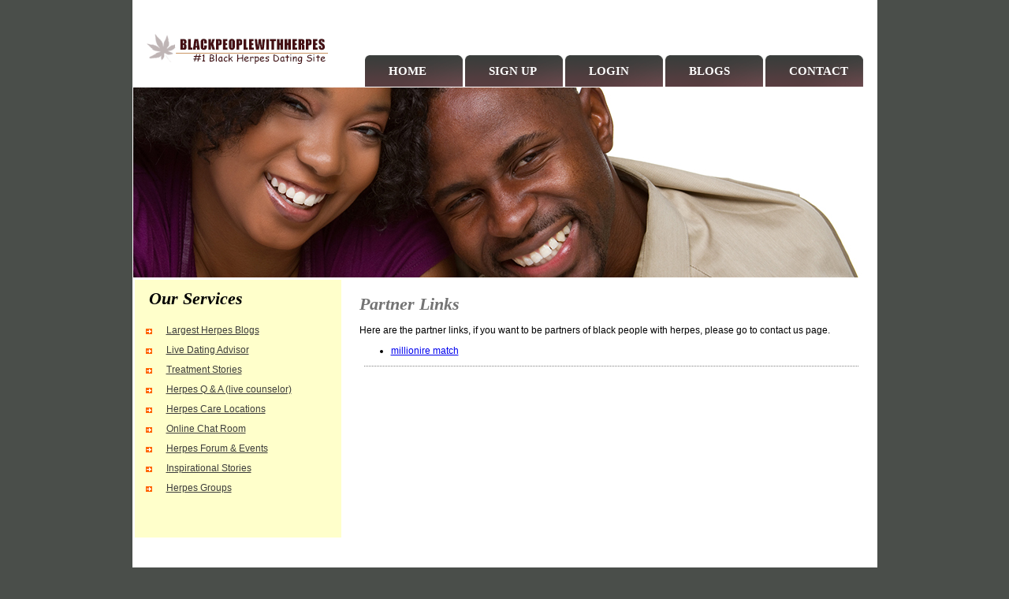

--- FILE ---
content_type: text/html; charset=UTF-8
request_url: https://www.blackpeoplewithherpes.com/p/partners.html
body_size: 5571
content:
<html xmlns='http://www.w3.org/1999/xhtml' xmlns:b='http://www.google.com/2005/gml/b' xmlns:data='http://www.google.com/2005/gml/data' xmlns:expr='http://www.google.com/2005/gml/expr'>
<head>
<link href='https://www.blogger.com/static/v1/widgets/2944754296-widget_css_bundle.css' rel='stylesheet' type='text/css'/>
<title>
Partners of Black People With Herpes
</title>
<meta content='noodp' name='robots'/>
<link href='https://blogger.googleusercontent.com/img/b/R29vZ2xl/AVvXsEhpkNCQ4zkEnojAIm8AX6pf-0yCPT_5wBu3g581c9dlhczrV6KLTnK1Ww-4DBUjxjeuPjKYg30TuqYsIAs-qaUZLfTbIgq4jRbZubI37evKmEt8e-cruo4F8onyk6HjybhZ7P8VIyOR8SVu/s1600/favicon.ico' rel='shortcut icon'/>
<link href='https://blogger.googleusercontent.com/img/b/R29vZ2xl/AVvXsEhpkNCQ4zkEnojAIm8AX6pf-0yCPT_5wBu3g581c9dlhczrV6KLTnK1Ww-4DBUjxjeuPjKYg30TuqYsIAs-qaUZLfTbIgq4jRbZubI37evKmEt8e-cruo4F8onyk6HjybhZ7P8VIyOR8SVu/s1600/favicon.ico' rel='apple-touch-icon'/>
<link href="//cdn.PositiveSingles.com/common-de/all.css" rel="stylesheet" type="text/css">
<style id='page-skin-1' type='text/css'><!--
body{margin:0px; padding:0px; background:#4A4E4A; font:12px/14px verdana,arial;
}
p{margin:0px; padding:0px;
}
img{border:0px;}
.flt{ float:left;}
.flt1{ clear:left; float:left;}
.flt2{ float:right;}
#main_block{width:945px; margin:auto; background:#ffffff;}
.cp_block{width:945px; margin:0px; background:#ffffff;}
.tp_logo{margin:43px 46px 0px 18px;}
.topblock{width:945px; height:241px; background:url(https://blogger.googleusercontent.com/img/b/R29vZ2xl/AVvXsEhDr4Vm8WD4BHx-WqZ8khVykzzQal5byCZEq3PuDtwL3fe_CgBY3dgW3IJuGhUi1iZ2cJFGShR1fPM5Wp3L0_Lzk1XwGEPUzcSYejaEkL6Cu7UwAseOoEKQjJj9duyG0GvE8gka_l9Ntoea/s1600/tp_backgr.jpg) no-repeat;}
#lftblock{display:inline; float:left; width:650px; height:41px; margin-top:70px;}
#lftblock span{
float:left;
display:inline;
background:url(https://blogger.googleusercontent.com/img/b/R29vZ2xl/AVvXsEj_asTIPWaepnSTPKO-3AaY0974agThb9NKdkp5pAQJfSHM0S6g4HxWm5io3wn3tz_tNzV07YxhIUd2o5Mt5k590N2GwVxvBE9caN9x40G9fjxOXSDp5kS1S_VTn5qlriubnISjwMCfPMJI/s1600/tp_tabhome.gif) no-repeat;
width:124px;
height:41px;
margin-right:3px;
}
#lftblock span a{
float:left;
color:#FFFFFF;
margin-left:30px;
text-decoration:none;
}
.tp_home{font:bold 15px/24px Trebuchet MS; color:#ffffff; text-align:center; margin-top:8px; text-decoration:none;}
.lp_padd{display:inline; width:609px; margin:0px 0px 0px 32px; background:#ffffff;}
.lp_weltxt,.lp_childtxt,.rp_head,.inn_about,.inn_testi{font:bold italic 22px/24px Georgia; color:#A55702; margin-top:22px; width:580px;}
.rp_serv,.inn_our,.inn_traing{font:bold italic 22px/24px Georgia; color:#fefefe; margin:18px 0px 0px 19px; width:270px;}
.inn_traing{color:#ffffff; margin:28px 0px 0px 23px; width:480px; }
.inn_our{color:#000000; margin:12px 0px 10px 18px; width:230px;}
.rp_head{color:#333329; margin:18px 0px 0px 14px; width:260px;}
.lp_childtxt{color:#747474; margin-top:17px; width:270px;}
.inn_about{color:#747474; margin:22px 0px 0px 20px; width:652px;}
.inn_testi{color:#747474; margin:14px 0px 0px 20px; width:466px;}
.lp_loremtxt{width:580px; margin-top:12px; color:#2A2A2A;}
.lp_loremtxt2{width:260px; margin-top:12px; color:#2A2A2A;}
.rp_facitxt{width:260px; margin:8px 0px 0px 14px; color:#333329;}
.lp_linktxt,.lp_linktxt2{width:230px; margin-top:10px; color:#848483;}
.lp_linktxt2{width:258px; display:inline; }
.cp_line{margin-top:14px;}
.cp_vertline{margin-top:52px;}
.lp_arrow{margin:15px 8px 0px 0px;}
.lp_facitxt{width:280px; margin-top:14px; color:#000000;}
.rp_padd{ display:inline; width:303px; margin:0px; background:#FFFFCB; padding-bottom:2px; border-right:1px solid #ffffff;}
.rp_bck{ display:inline; width:302px; margin:0px; background:#C5C591; border-left:1px solid #FFFFCB;}
.rp_img1{margin:20px 0px 0px 13px;}
.rp_img2{margin:20px 0px 0px 17px;}
.rp_img3{margin:20px 20px 0px 18px;}
.rp_arrow{margin:15px 8px 0px 19px;}
.rp_linktxt{width:230px; margin-top:10px; color:#ffffff;}
.rp_add{display:inline; width:259px; height:114px; margin:26px 0px 0px 20px; background:url(https://blogger.googleusercontent.com/img/b/R29vZ2xl/AVvXsEgSgff1cBs40u4Zd2ATUDblNrldtTTaw8iMGmXh5FTk3Kx_xL7aBy3mtZ7HimQsBPB7LtpaOsjtE7koAmw0Qq-Hm7Hb-CbDB-J7tXuNMv8FlL8Utd_a-_U0nBlLiTjTgL2pp6NgM42HNvGI/s1600/rp_addjoin.jpg) no-repeat; padding-bottom:36px;}
.ft_bg{display:inline; width:943px; height:74px; margin:0px; background:#666; border-left:1px solid #ffffff; border-right:1px solid #ffffff; font:11px/14px verdana,arial; color:#ffffff;}
.ft_pipe{margin:26px 10px 0px 10px;}
.ft_home{margin:26px 0px 0px 260px; color:#ffffff; text-decoration:none;}
.ft_home2{margin:26px 0px 0px 0px; color:#ffffff; text-decoration:none;}
.ft_home3{margin:6px 0px 0px 320px; color:#ffffff; width:640px;}
.rp_moretxt{width:100px; margin:78px 0px 0px 26px; color:#ffffff;}
.inn_lppadd{ display:inline; width:262px; margin:0px; background:#FFFFCB; padding-bottom:56px; border:3px solid #ffffff;}
.inn_rppadd{ display:inline; width:677px; margin:0px;}
.inn_arrow{margin:16px 18px 0px 14px;}
.inn_linktxt{width:208px; margin-top:11px; color:#3C3C3B;}
.inn_add{display:inline; width:224px; height:120px; margin:26px 0px 0px 13px; background:url(https://blogger.googleusercontent.com/img/b/R29vZ2xl/AVvXsEhVq_x96CJOeq7NmDLnQK1N9L-yB4655MC-C-bob1yq7fIo8RKgW5a14o2qCPMjTA02cLqzXUiNiv4E2r810U3t9OQss_kTzBS4UEtG7vt2XUE5JMfXyNFF7m7u0KJ-e0mAjYu_MKrFZKLG/s1600/inn_lpadd.jpg) no-repeat;}
.inn_abttxt{width:640px; margin:14px 0px 0px 20px; color:#000000;}
.inn_imgfamily{margin:14px 0px 0px 4px;}
.inn_imggirl{margin:22px 0px 0px 20px;}
.inn_testtxt{width:640px; margin:8px 0px 0px 20px; color:#2F1C1B;}
.inn_train{display:inline; width:638px; height:173px; margin:22px 0px 0px 18px; background:url(https://blogger.googleusercontent.com/img/b/R29vZ2xl/AVvXsEgzG8KaTcQmNehapW158cXpCsF86n6YH6eVC7gGO2aRKeJZlvtB0oCLIDPEjx3cLMTcCU_Dq8HTJcXK9qk9kCT4b7T2sQx_rTpyjyXGylAIatxI-HQb5WLzBMGbtR-Z0b_eJR9jCqHFvaPG/s1600/inn_ladybg.gif) repeat-x;}
.inn_arrow2{margin:12px 14px 0px 26px;}
.inn_linktxt2{width:456px; margin-top:8px; color:#FFFFFF; text-decoration:none;}

--></style>
<link href='https://www.blogger.com/dyn-css/authorization.css?targetBlogID=2362338803564223852&amp;zx=6df62c49-baf7-4505-8762-4ff1cfa29c91' media='none' onload='if(media!=&#39;all&#39;)media=&#39;all&#39;' rel='stylesheet'/><noscript><link href='https://www.blogger.com/dyn-css/authorization.css?targetBlogID=2362338803564223852&amp;zx=6df62c49-baf7-4505-8762-4ff1cfa29c91' rel='stylesheet'/></noscript>
<meta name='google-adsense-platform-account' content='ca-host-pub-1556223355139109'/>
<meta name='google-adsense-platform-domain' content='blogspot.com'/>

</head>
<body>
<div id='main_block'>
<div class='flt1 cp_block'>
<a class='flt tp_logo' href='/'><img alt='Black People with Herpes' height='38' src='https://blogger.googleusercontent.com/img/b/R29vZ2xl/AVvXsEiWkPvbXzEudeEfvgaOfU_vRCqXa_VrUGeeCQP0ZyhkdZ4S6YfSs7F2noE4aQ21zEm3kkUQmS1cyoXMerQm6xht1xpBDjxyVrWgg53CPBWIaRKBGo4pc9DYziGhnepdUQOta1jWr-r2AvSI/s1600/tp_logo.gif' width='231'/></a>
<div id='lftblock'>
<span><a class='flt tp_home' href='/'>HOME</a></span>
<span><a class='flt tp_home' href='/p/join.html'>SIGN UP</a></span>
<span><a class='flt tp_home' href='/p/login.html'>LOGIN</a></span>
<span><a class='flt tp_home' href='/p/blog.html'>BLOGS</a></span>
<span><a class='flt tp_home' href='/p/contact.html'>CONTACT</a></span>
</div>
<div class='flt1 topblock'>
</div>
<div class='clear'></div>
<div class='main section' id='main'><div class='widget Blog' data-version='1' id='Blog1'>
<div class='blog-posts hfeed'>

                            <div class="date-outer">
                          

                            <div class="date-posts">
                          
<div class='post-outer'>
<div class='post hentry uncustomized-post-template' itemprop='blogPost' itemscope='itemscope' itemtype='http://schema.org/BlogPosting'>
<meta content='https://blogger.googleusercontent.com/img/b/R29vZ2xl/AVvXsEjMKKlVhEjG2F3JHNgB2SDyVcfqsmxSt7iJdLA-JVojsoujle82pD6oiiqNSBjNghU-HT365Sx4RL_Gycp2tabppb0Q148pJuyHa9-x6JvoCKmCxm5cew8Z4G0zjP6DG29qyAOktHZ9Edb-/s1600/lp_arrow.gif' itemprop='image_url'/>
<meta content='2362338803564223852' itemprop='blogId'/>
<meta content='2658792124835042004' itemprop='postId'/>
<a name='2658792124835042004'></a>
<div class='post-header'>
<div class='post-header-line-1'></div>
</div>
<div class='post-body entry-content' id='post-body-2658792124835042004' itemprop='description articleBody'>
 <div class="flt1 inn_lppadd"> <span class="flt1 inn_our">Our Services</span><img alt="." class="flt1 inn_arrow" height="7" src="https://blogger.googleusercontent.com/img/b/R29vZ2xl/AVvXsEjMKKlVhEjG2F3JHNgB2SDyVcfqsmxSt7iJdLA-JVojsoujle82pD6oiiqNSBjNghU-HT365Sx4RL_Gycp2tabppb0Q148pJuyHa9-x6JvoCKmCxm5cew8Z4G0zjP6DG29qyAOktHZ9Edb-/s1600/lp_arrow.gif" width="8" /> <a class="flt inn_linktxt" href="/p/join.html">Largest Herpes Blogs
</a> <img alt="." class="flt1 inn_arrow" height="7" src="https://blogger.googleusercontent.com/img/b/R29vZ2xl/AVvXsEjMKKlVhEjG2F3JHNgB2SDyVcfqsmxSt7iJdLA-JVojsoujle82pD6oiiqNSBjNghU-HT365Sx4RL_Gycp2tabppb0Q148pJuyHa9-x6JvoCKmCxm5cew8Z4G0zjP6DG29qyAOktHZ9Edb-/s1600/lp_arrow.gif" width="8" /> <a class="flt inn_linktxt" href="/p/join.html">Live Dating Advisor </a> <img alt="." class="flt1 inn_arrow" height="7" src="https://blogger.googleusercontent.com/img/b/R29vZ2xl/AVvXsEjMKKlVhEjG2F3JHNgB2SDyVcfqsmxSt7iJdLA-JVojsoujle82pD6oiiqNSBjNghU-HT365Sx4RL_Gycp2tabppb0Q148pJuyHa9-x6JvoCKmCxm5cew8Z4G0zjP6DG29qyAOktHZ9Edb-/s1600/lp_arrow.gif" width="8" /> <a class="flt inn_linktxt" href="/p/join.html">Treatment Stories </a> <img alt="." class="flt1 inn_arrow" height="7" src="https://blogger.googleusercontent.com/img/b/R29vZ2xl/AVvXsEjMKKlVhEjG2F3JHNgB2SDyVcfqsmxSt7iJdLA-JVojsoujle82pD6oiiqNSBjNghU-HT365Sx4RL_Gycp2tabppb0Q148pJuyHa9-x6JvoCKmCxm5cew8Z4G0zjP6DG29qyAOktHZ9Edb-/s1600/lp_arrow.gif" width="8" /> <a class="flt inn_linktxt" href="/p/join.html">Herpes Q & A (live counselor) </a> <img alt="." class="flt1 inn_arrow" height="7" src="https://blogger.googleusercontent.com/img/b/R29vZ2xl/AVvXsEjMKKlVhEjG2F3JHNgB2SDyVcfqsmxSt7iJdLA-JVojsoujle82pD6oiiqNSBjNghU-HT365Sx4RL_Gycp2tabppb0Q148pJuyHa9-x6JvoCKmCxm5cew8Z4G0zjP6DG29qyAOktHZ9Edb-/s1600/lp_arrow.gif" width="8" /> <a class="flt inn_linktxt" href="/p/join.html">Herpes Care Locations</a> <img alt="." class="flt1 inn_arrow" height="7" src="https://blogger.googleusercontent.com/img/b/R29vZ2xl/AVvXsEjMKKlVhEjG2F3JHNgB2SDyVcfqsmxSt7iJdLA-JVojsoujle82pD6oiiqNSBjNghU-HT365Sx4RL_Gycp2tabppb0Q148pJuyHa9-x6JvoCKmCxm5cew8Z4G0zjP6DG29qyAOktHZ9Edb-/s1600/lp_arrow.gif" width="8" /> <a class="flt inn_linktxt" href="/p/join.html">Online Chat Room </a> <img alt="." class="flt1 inn_arrow" height="7" src="https://blogger.googleusercontent.com/img/b/R29vZ2xl/AVvXsEjMKKlVhEjG2F3JHNgB2SDyVcfqsmxSt7iJdLA-JVojsoujle82pD6oiiqNSBjNghU-HT365Sx4RL_Gycp2tabppb0Q148pJuyHa9-x6JvoCKmCxm5cew8Z4G0zjP6DG29qyAOktHZ9Edb-/s1600/lp_arrow.gif" width="8" /> <a class="flt inn_linktxt" href="/p/join.html">Herpes Forum & Events
</a> <img alt="." class="flt1 inn_arrow" height="7" src="https://blogger.googleusercontent.com/img/b/R29vZ2xl/AVvXsEjMKKlVhEjG2F3JHNgB2SDyVcfqsmxSt7iJdLA-JVojsoujle82pD6oiiqNSBjNghU-HT365Sx4RL_Gycp2tabppb0Q148pJuyHa9-x6JvoCKmCxm5cew8Z4G0zjP6DG29qyAOktHZ9Edb-/s1600/lp_arrow.gif" width="8" /> <a class="flt inn_linktxt" href="/p/join.html">Inspirational Stories</a> <img alt="." class="flt1 inn_arrow" height="7" src="https://blogger.googleusercontent.com/img/b/R29vZ2xl/AVvXsEjMKKlVhEjG2F3JHNgB2SDyVcfqsmxSt7iJdLA-JVojsoujle82pD6oiiqNSBjNghU-HT365Sx4RL_Gycp2tabppb0Q148pJuyHa9-x6JvoCKmCxm5cew8Z4G0zjP6DG29qyAOktHZ9Edb-/s1600/lp_arrow.gif" width="8" /> <a class="flt inn_linktxt" href="/p/join.html">Herpes Groups</a>  
      
    </div>
    <!-- left panel ends here -->
    <!-- right panel starts here -->
    <div class="flt inn_rppadd"> <span class="flt1 inn_about">Partner Links</span>  
<div class="flt1 inn_abttxt" >
   
       <p>    Here are the partner links, if you want to be partners of black people with herpes, please go to contact us page. </p>
       
                      
                            <ul>
                                 
                                
                                <li><a href="https://www.millionairematch.net">millionire match</a></li>
                               
                                 
                             
                            </ul>
                        
                  
            <hr style="border: 0; border-top: 1px dotted gray; width: 98%"/>
            
                       
                            
                 
       
         </div>
      
    </div>
<div style='clear: both;'></div>
</div>
<div class='post-footer'>
<div class='post-footer-line post-footer-line-1'>
<span class='post-author vcard'>
</span>
<span class='post-timestamp'>
</span>
<span class='reaction-buttons'>
</span>
<span class='post-comment-link'>
</span>
<span class='post-backlinks post-comment-link'>
</span>
<span class='post-icons'>
</span>
<div class='post-share-buttons goog-inline-block'>
</div>
</div>
<div class='post-footer-line post-footer-line-2'>
<span class='post-labels'>
</span>
</div>
<div class='post-footer-line post-footer-line-3'>
<span class='post-location'>
</span>
</div>
</div>
</div>
<div class='comments' id='comments'>
<a name='comments'></a>
<div id='backlinks-container'>
<div id='Blog1_backlinks-container'>
</div>
</div>
</div>
</div>

                          </div></div>
                        
</div>
<div class='blog-pager' id='blog-pager'>
</div>
<div class='clear'></div>
<div class='blog-feeds'>
</div>
</div></div>
<div class='clear'></div>
<div class='flt1 ft_bg'>
<a class='flt1 ft_home' href='/'>Home</a>
<span class='flt ft_pipe'>|</span>
<a class='flt ft_home2' href='/p/about.html'>About Us</a>
<span class='flt ft_pipe'>|</span>
<a class='flt ft_home2' href='/p/terms.html'>Terms of Use</a>
<span class='flt ft_pipe'>|</span>
<a class='flt ft_home2' href='/p/contact.html'>Contact Us</a><span class='flt ft_pipe'>|</span>
<a class='flt ft_home2' href='/p/partners.html'>Partner Links</a>
<span class='flt1 ft_home3'><a href='/' style='color:#FFFFFF;'>Black People With Herpes</a> 2018. All rights reserved.</span>
</div>
</div>
</div>

<script type="text/javascript" src="https://www.blogger.com/static/v1/widgets/2028843038-widgets.js"></script>
<script type='text/javascript'>
window['__wavt'] = 'AOuZoY4QIFLFtadpg1WTRQ43vJWUPkub_w:1769373539846';_WidgetManager._Init('//www.blogger.com/rearrange?blogID\x3d2362338803564223852','//www.blackpeoplewithherpes.com/p/partners.html','2362338803564223852');
_WidgetManager._SetDataContext([{'name': 'blog', 'data': {'blogId': '2362338803564223852', 'title': 'Black People with Herpes - #1 Black Herpes Dating Site', 'url': 'https://www.blackpeoplewithherpes.com/p/partners.html', 'canonicalUrl': 'https://www.blackpeoplewithherpes.com/p/partners.html', 'homepageUrl': 'https://www.blackpeoplewithherpes.com/', 'searchUrl': 'https://www.blackpeoplewithherpes.com/search', 'canonicalHomepageUrl': 'https://www.blackpeoplewithherpes.com/', 'blogspotFaviconUrl': 'https://www.blackpeoplewithherpes.com/favicon.ico', 'bloggerUrl': 'https://www.blogger.com', 'hasCustomDomain': true, 'httpsEnabled': true, 'enabledCommentProfileImages': true, 'gPlusViewType': 'FILTERED_POSTMOD', 'adultContent': false, 'analyticsAccountNumber': '', 'encoding': 'UTF-8', 'locale': 'en', 'localeUnderscoreDelimited': 'en', 'languageDirection': 'ltr', 'isPrivate': false, 'isMobile': false, 'isMobileRequest': false, 'mobileClass': '', 'isPrivateBlog': false, 'isDynamicViewsAvailable': true, 'feedLinks': '\x3clink rel\x3d\x22alternate\x22 type\x3d\x22application/atom+xml\x22 title\x3d\x22Black People with Herpes - #1 Black Herpes Dating Site - Atom\x22 href\x3d\x22https://www.blackpeoplewithherpes.com/feeds/posts/default\x22 /\x3e\n\x3clink rel\x3d\x22alternate\x22 type\x3d\x22application/rss+xml\x22 title\x3d\x22Black People with Herpes - #1 Black Herpes Dating Site - RSS\x22 href\x3d\x22https://www.blackpeoplewithherpes.com/feeds/posts/default?alt\x3drss\x22 /\x3e\n\x3clink rel\x3d\x22service.post\x22 type\x3d\x22application/atom+xml\x22 title\x3d\x22Black People with Herpes - #1 Black Herpes Dating Site - Atom\x22 href\x3d\x22https://www.blogger.com/feeds/2362338803564223852/posts/default\x22 /\x3e\n', 'meTag': '', 'adsenseHostId': 'ca-host-pub-1556223355139109', 'adsenseHasAds': false, 'adsenseAutoAds': false, 'boqCommentIframeForm': true, 'loginRedirectParam': '', 'isGoogleEverywhereLinkTooltipEnabled': true, 'view': '', 'dynamicViewsCommentsSrc': '//www.blogblog.com/dynamicviews/4224c15c4e7c9321/js/comments.js', 'dynamicViewsScriptSrc': '//www.blogblog.com/dynamicviews/6e0d22adcfa5abea', 'plusOneApiSrc': 'https://apis.google.com/js/platform.js', 'disableGComments': true, 'interstitialAccepted': false, 'sharing': {'platforms': [{'name': 'Get link', 'key': 'link', 'shareMessage': 'Get link', 'target': ''}, {'name': 'Facebook', 'key': 'facebook', 'shareMessage': 'Share to Facebook', 'target': 'facebook'}, {'name': 'BlogThis!', 'key': 'blogThis', 'shareMessage': 'BlogThis!', 'target': 'blog'}, {'name': 'X', 'key': 'twitter', 'shareMessage': 'Share to X', 'target': 'twitter'}, {'name': 'Pinterest', 'key': 'pinterest', 'shareMessage': 'Share to Pinterest', 'target': 'pinterest'}, {'name': 'Email', 'key': 'email', 'shareMessage': 'Email', 'target': 'email'}], 'disableGooglePlus': true, 'googlePlusShareButtonWidth': 0, 'googlePlusBootstrap': '\x3cscript type\x3d\x22text/javascript\x22\x3ewindow.___gcfg \x3d {\x27lang\x27: \x27en\x27};\x3c/script\x3e'}, 'hasCustomJumpLinkMessage': false, 'jumpLinkMessage': 'Read more', 'pageType': 'static_page', 'pageId': '2658792124835042004', 'pageName': 'Partners of Black People With Herpes', 'pageTitle': 'Black People with Herpes - #1 Black Herpes Dating Site: Partners of Black People With Herpes', 'metaDescription': ''}}, {'name': 'features', 'data': {}}, {'name': 'messages', 'data': {'edit': 'Edit', 'linkCopiedToClipboard': 'Link copied to clipboard!', 'ok': 'Ok', 'postLink': 'Post Link'}}, {'name': 'template', 'data': {'name': 'custom', 'localizedName': 'Custom', 'isResponsive': false, 'isAlternateRendering': false, 'isCustom': true}}, {'name': 'view', 'data': {'classic': {'name': 'classic', 'url': '?view\x3dclassic'}, 'flipcard': {'name': 'flipcard', 'url': '?view\x3dflipcard'}, 'magazine': {'name': 'magazine', 'url': '?view\x3dmagazine'}, 'mosaic': {'name': 'mosaic', 'url': '?view\x3dmosaic'}, 'sidebar': {'name': 'sidebar', 'url': '?view\x3dsidebar'}, 'snapshot': {'name': 'snapshot', 'url': '?view\x3dsnapshot'}, 'timeslide': {'name': 'timeslide', 'url': '?view\x3dtimeslide'}, 'isMobile': false, 'title': 'Partners of Black People With Herpes', 'description': '#1 Black Herpes Dating Site With Over 1 Million Active Herpes Members Dedicated to Seeking Black People With Herpes For Love, Friends, Hope and More!', 'featuredImage': 'https://blogger.googleusercontent.com/img/b/R29vZ2xl/AVvXsEjMKKlVhEjG2F3JHNgB2SDyVcfqsmxSt7iJdLA-JVojsoujle82pD6oiiqNSBjNghU-HT365Sx4RL_Gycp2tabppb0Q148pJuyHa9-x6JvoCKmCxm5cew8Z4G0zjP6DG29qyAOktHZ9Edb-/s1600/lp_arrow.gif', 'url': 'https://www.blackpeoplewithherpes.com/p/partners.html', 'type': 'item', 'isSingleItem': true, 'isMultipleItems': false, 'isError': false, 'isPage': true, 'isPost': false, 'isHomepage': false, 'isArchive': false, 'isLabelSearch': false, 'pageId': 2658792124835042004}}]);
_WidgetManager._RegisterWidget('_BlogView', new _WidgetInfo('Blog1', 'main', document.getElementById('Blog1'), {'cmtInteractionsEnabled': false, 'lightboxEnabled': true, 'lightboxModuleUrl': 'https://www.blogger.com/static/v1/jsbin/4049919853-lbx.js', 'lightboxCssUrl': 'https://www.blogger.com/static/v1/v-css/828616780-lightbox_bundle.css'}, 'displayModeFull'));
</script>
</body>
</html>